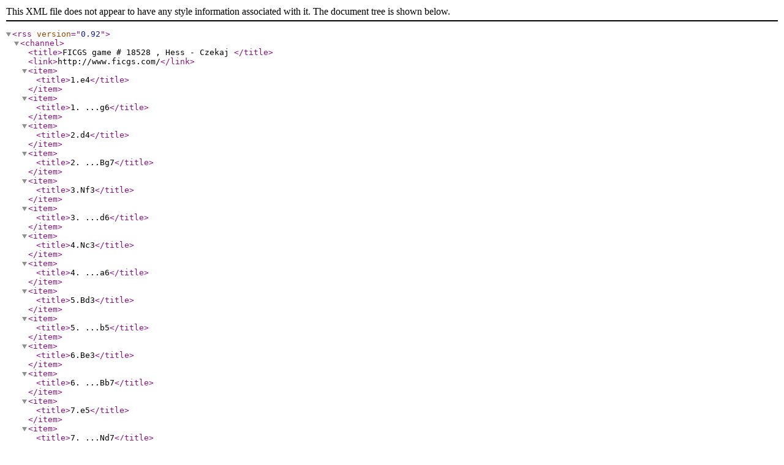

--- FILE ---
content_type: text/xml;charset=iso-8859-1
request_url: http://www.ficgs.com/game_18528.rss
body_size: 323
content:
<?xml version="1.0" encoding="ISO-8859-1" ?>
<rss version="0.92">
<channel>
<title>FICGS game # 18528 , Hess - Czekaj </title>
<link>http://www.ficgs.com/</link>

<item>
<title>1.e4</title>
</item>

<item>
<title>1. ...g6</title>
</item>

<item>
<title>2.d4</title>
</item>

<item>
<title>2. ...Bg7</title>
</item>

<item>
<title>3.Nf3</title>
</item>

<item>
<title>3. ...d6</title>
</item>

<item>
<title>4.Nc3</title>
</item>

<item>
<title>4. ...a6</title>
</item>

<item>
<title>5.Bd3</title>
</item>

<item>
<title>5. ...b5</title>
</item>

<item>
<title>6.Be3</title>
</item>

<item>
<title>6. ...Bb7</title>
</item>

<item>
<title>7.e5</title>
</item>

<item>
<title>7. ...Nd7</title>
</item>

<item>
<title>8.Qd2</title>
</item>

<item>
<title>8. ...dxe5</title>
</item>

<item>
<title>9.dxe5</title>
</item>

<item>
<title>9. ...Bxf3</title>
</item>

<item>
<title>10.gxf3</title>
</item>

<item>
<title>10. ...Nxe5</title>
</item>

<item>
<title>11.Be4</title>
</item>

<item>
<title>11. ...Qxd2+</title>
</item>

<item>
<title>12.Bxd2</title>
</item>

<item>
<title>12. ...Nf6</title>
</item>

<item>
<title>13.Bxa8</title>
</item>

<item>
<title>1-0</title>
</item>

</channel>
</rss>
